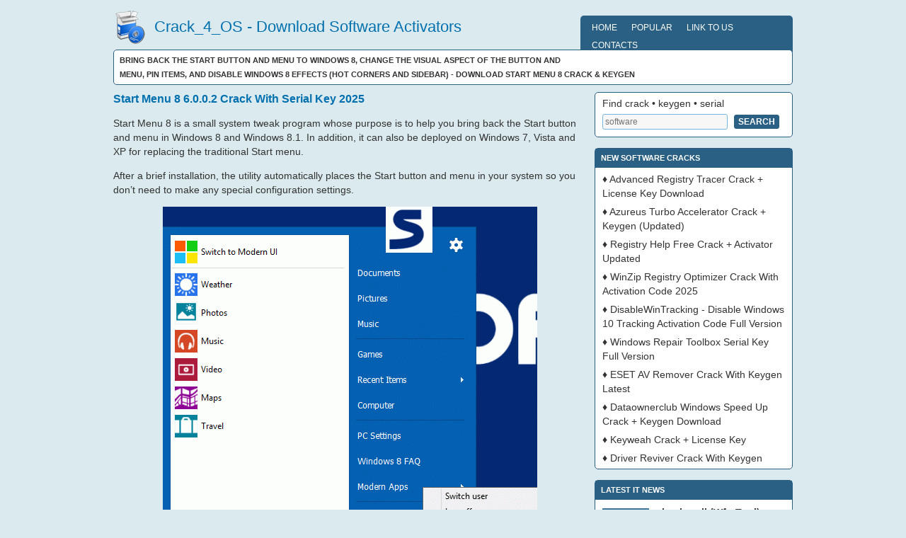

--- FILE ---
content_type: text/html; charset=utf-8
request_url: https://crack4os.com/serial/106885/start-menu-8
body_size: 4272
content:
<!DOCTYPE html>
<html lang="en" prefix="og: http://ogp.me/ns#">
<head>
    <title>How to use Start Menu 8 6.0.0.2 Activator Full Version</title>
    
    <meta name="description" content="Bring back the Start button and menu to Windows 8, change the visual aspect of the button and menu, pin items, and disable Windows 8 effects (hot corners and sidebar)" />
    <meta name="keywords" content="Start Menu 8 crack serial" />
    <meta name="viewport" content="width=device-width" />
    <meta http-equiv="content-type" content="text/html; charset=utf-8" />
    <link rel="shortcut icon" href="/site/images/favicon.ico" />
    <meta property="og:title" content="How to use Start Menu 8 6.0.0.2 Activator Full Version"/>
    <meta property="og:description" content="Bring back the Start button and menu to Windows 8, change the visual aspect of the button and menu, pin items, and disable Windows 8 effects (hot corners and sidebar)"/>
    <meta property="og:url" content= "http://crack4os.com/serial/106885/start-menu-8" />
    <meta property="og:locale" content="en_US" />
    <meta property="og:type" content="article"/>
    <meta property="og:site_name" content="Crack4os" />
    <meta property="og:image" content="/site/images/logo/StartMenu8.gif">
    <meta property="og:image:alt" content="Start Menu 8 crack and serial" />
        <meta property="article:tag" content="Start Menu 8 crack" /> 
        <meta property="article:tag" content="Start Menu 8 serial key" /> 
        <meta property="article:tag" content="Start Menu 8 activation" /> 
        <meta property="article:tag" content="Start Menu 8 license" /> 
        <meta property="article:tag" content="Start Menu 8 registration" /> 
        <meta property="article:section" content="Tweak software" /> 

    <meta name="twitter:card" content="summary_large_image" />    
    <meta name="twitter:title" content="How to use Start Menu 8 6.0.0.2 Activator Full Version" />
    <meta name="twitter:description" content="Bring back the Start button and menu to Windows 8, change the visual aspect of the button and menu, pin items, and disable Windows 8 effects (hot corners and sidebar)" />
    <meta name="twitter:image" content="/site/images/logo/StartMenu8.gif" />
    <meta name="twitter:image:alt" content="Start Menu 8 crack and serial" />
        
    <link rel="shortcut icon" href="/site/images/favicon.png" type="image/x-icon" />       
</head>

<body>
    <div>
        <a id="top"></a>
    </div>
    <div id="headerbg">
        <div id="header">
            <div class="headerleft">
                <div class="headertext">
                    <img src="/site/images/logo.png" alt="logo" />
                    <h2><a href="/">Crack_4_OS - Download Software Activators</a></h2>
                </div>
            </div>
            <div class="headerright">
                <div class="topnav">
                    <ul>
                        <li><a href="/">Home</a></li>
                        <li><a href="/popular">Popular</a></li>
                        <li><a href="/linkstous">Link to us</a></li>
                        <li><a href="/contact">Contacts</a></li>
                    </ul>
                </div>
            </div>
        </div>
    </div>
    <div id="wrap">
        <div id="content">
            <div class="breadcrumb">
                Bring back the Start button and menu to Windows 8, change the visual aspect of the button and menu, pin items, and disable Windows 8 effects (hot corners and sidebar) - Download Start Menu 8 Crack & Keygen
            </div>
            <div id="contentleft">
                

<div itemscope itemtype="http://schema.org/SoftwareApplication">

    <h1 itemprop="name">
        Start Menu 8 6.0.0.2 Crack With Serial Key 2025
    </h1>   

<p>Start Menu 8 is a small system tweak program whose purpose is to help you bring back the Start button and menu in Windows 8 and Windows 8.1. In addition, it can also be deployed on Windows 7, Vista and XP for replacing the traditional Start menu.</p>

            <span itemprop="description">
                <p>After a brief installation, the utility automatically places the Start button and menu in your system so you don’t need to make any special configuration settings.</p>


            </span>
            <div class="center-content">                
                <img class="screenshot" src="/site/images/preview/StartMenu8_1.png" itemprop="image" alt="Start Menu 8" />
                        
                <h4 class="dnd" id="dnd-serial" serial-num="106885" serial-key="15eZWyjPlvU">
                    Download Start Menu 8 Crack
                </h4>
                <!--noindex-->
                <p id="serial-key-text"></p>
                <input type="text" readonly id="serial-key-url">
                <button id="serial-key-button" onclick='CopySerialNumber()'>Copy Download Link</button>
                <!--/noindex-->
                <table class="software-serial-info">
                    <tr>
                        <td>Software developer</td>
                        <td>
                            <div itemprop="author" itemscope itemtype="http://schema.org/Organization">
                                <span itemprop="name">IObit</span>                    
                            </div>
                        </td>
                    </tr>
                    <tr>
                        <td>Grade</td>
                        <td>
                            <span class="software-grade" title="4.2/5">4.2</span> 
                            <div itemprop="aggregateRating" itemscope itemtype="http://schema.org/AggregateRating">
                                <span class="display-hidden" itemprop="ratingCount">2060</span>
                                <span class="display-hidden" itemprop="ratingValue">4.2</span>
                            </div>
                        </td>
                    </tr>
                    <tr>
                        <td>Downloads count</td>
                        <td>90805</td>
                    </tr>
                    <tr>
                        <td>File size</td>
                        <td><span itemprop="fileSize">< 1 MB</span></td>
                    </tr>
                    <tr>
                        <td>Systems</td>
                        <td><span itemprop="operatingSystem"> Windows XP,  Windows Vista,  Windows Vista 64 bit,  Windows 7,  Windows 7 64 bit,  Windows 8,  Windows 8 64 bit,  Windows 10, Windows 10 64 bit</span></td>
                    </tr>
                </table>
            </div>
<p>You can view a list with all programs installed on your computer and gain quick access to Documents, Pictures, Music, Games or Computer. The tool lets you pin items to the Start menu and check out a list with all modern utilities.</p>

<p>Furthermore, you may create custom groups in order to organize your applications and drag and drop programs directly onto the icon of the Start button in order to add them to the Start menu.</p>

<p>You are allowed to perform searches and activate one of the shutdown sessions (e.g. shut down, restart, log off, switch user).</p>

<p>Start Menu 8 gives you the possibility to choose between several preset icons for the Start button (e.g. Classic, Metro, Win7, Minimal, Smile) and change the visual aspect of the Start menu by opting for a Windows or Modern style.</p>

<p>The Windows mode lets you change the transparency of the menu while the Modern one reveals the Start Screen in different dimensions (e.g. small, large, tall).</p>

<p>You can run the utility at Windows startup, skip UAC when starting programs from the Start Menu, pick the number of utilities and recent items to display, highlight new installed tools, as well as assign hotkeys.</p>

<p>Furthermore, Start Menu 8 Serial offers you the freedom to use your Windows Account picture, custom photo or conceal the image, pick the font size in the Start menu (small or large), as well as make the program change the background color according to the system theme.</p>

<p>Last but not least, you may disable several Windows 8 effects, namely bottom-left and top-left hot corner, and sidebar, as well as skip the Modern UI.</p>

<p>All in all, Start Menu 8 delivers an intuitive approach for helping you boost the functionality of your system or revive its looks, and can be used by beginners and professionals alike.</p>

</div>
            </div>
            <div id="sidebar_main_right">
                <ul id="sidebar_main_widgeted">
                    <li class="widget widget_search">
                        <div id="searchform">
                            <div>
                                <label>Find crack &bull; keygen &bull; serial</label><br />
                                <input type="text" id="searchtext" placeholder="software" />
                                <input type="submit" id="searchsubmit" value="Search" />
                            </div>
                        </div>
                    </li>
                    <li class="widget">
                        <h4>New software cracks</h4>
                        <ul>
                                    <li>&diams; <a href="/serial/106926/advanced-registry-tracer">Advanced Registry Tracer Crack + License Key Download</a></li>
                                    <li>&diams; <a href="/serial/106928/azureus-turbo-accelerator">Azureus Turbo Accelerator Crack + Keygen (Updated)</a></li>
                                    <li>&diams; <a href="/serial/106930/registry-help-free">Registry Help Free Crack + Activator Updated</a></li>
                                    <li>&diams; <a href="/serial/106932/winzip-registry-optimizer">WinZip Registry Optimizer Crack With Activation Code 2025</a></li>
                                    <li>&diams; <a href="/serial/106934/disablewintracking-disable-windows-10-tracking">DisableWinTracking - Disable Windows 10 Tracking Activation Code Full Version</a></li>
                                    <li>&diams; <a href="/serial/106936/windows-repair-toolbox">Windows Repair Toolbox Serial Key Full Version</a></li>
                                    <li>&diams; <a href="/serial/106938/eset-av-remover">ESET AV Remover Crack With Keygen Latest</a></li>
                                    <li>&diams; <a href="/serial/106940/dataownerclub-windows-speed-up">Dataownerclub Windows Speed Up Crack + Keygen Download</a></li>
                                    <li>&diams; <a href="/serial/106942/keyweah">Keyweah Crack + License Key</a></li>
                                    <li>&diams; <a href="/serial/106944/driver-reviver">Driver Reviver Crack With Keygen</a></li>
                        </ul>
                    </li>
                    <li class="widget">
                        <h4>Latest IT news</h4>
                            <div class="new-element">
                                <div class="element-date">Aug 9</div>
                                <div class="element-name">
                                        <a href="/itnews/7443/simplewall-wfp-tool-387">simplewall (Wfp Tool) 3.8.7</a>
                                </div>
                                <div class="element-content">Simple tool to configure Windows Filtering Platform (WFP) which can configure network activity on your computer.</div>
                            </div>
                            <div class="new-element">
                                <div class="element-date">Aug 8</div>
                                <div class="element-name">
                                        <a href="/itnews/7442/memu-android-emulator-926-offline-installer">MEmu Android Emulator 9.2.6 (offline installer)</a>
                                </div>
                                <div class="element-content">Free Android emulator that provides nearly native Android experience to Windows devices. With MEmu you can enjoy many exclusive titles that you can find for the Android platform, directly on your PC.</div>
                            </div>
                            <div class="new-element">
                                <div class="element-date">Aug 8</div>
                                <div class="element-name">
                                        <a href="/itnews/7441/calibre-88">Calibre 8.8</a>
                                </div>
                                <div class="element-content">Open source e-book library management application that enables you to manage your e-book collection, convert e-books between different formats, synchronize with e-book reader devices</div>
                            </div>
                            <div class="new-element">
                                <div class="element-date">Aug 8</div>
                                <div class="element-name">
                                        <a href="/itnews/7440/malwarebytes-536205">Malwarebytes 5.3.6.205</a>
                                </div>
                                <div class="element-content">Malwarebytes 5 is smarter, faster, and lighter than ever before. Go beyond antivirus and stop worrying about online threats.</div>
                            </div>
                            <div class="new-element">
                                <div class="element-date">Aug 8</div>
                                <div class="element-name">
                                        <a href="/itnews/7439/microsoft-edge-1390340586">Microsoft Edge 139.0.3405.86</a>
                                </div>
                                <div class="element-content">Microsoft Edge is a free web browser based on the Chromium Open Source project and other Open Source software.</div>
                            </div>
                            <div class="new-element">
                                <div class="element-date">Aug 8</div>
                                <div class="element-name">
                                        <a href="/itnews/7438/librewolf-14102-1">LibreWolf 141.0.2-1</a>
                                </div>
                                <div class="element-content">LibreWolf is a Firefox-based browser focused on privacy, security, and user freedom. It removes telemetry, includes uBlock Origin by default, and offers hardened settings for a tracker-free experience</div>
                            </div>
                            <div class="new-element">
                                <div class="element-date">Aug 8</div>
                                <div class="element-name">
                                        <a href="/itnews/7437/fan-control-v230">Fan Control V230</a>
                                </div>
                                <div class="element-content">Fan Control will enable you to have control over nearly every aspect of the fans in your machine.</div>
                            </div>
                    </li>
                    <li class="widget">
                        <h4>About Crack4os</h4>
                        <p>Welcome to Crack4os.org</p>
                        <p>
                            Our website provides newest software cracks, keygens and serials.
                            Big thanks our users, only with you we can popularize our service in the world.
                            We don't offer any suspicious software but we have a lot of most popular cracks and activators.
                            Thanks for usage our service!
                        </p>
                    </li>
                </ul>
            </div>
        </div>
        <div class="clear">
        </div>
    </div>
    <div id="footerbg">
        <div id="footer">
            <div class="footerleft">
                <p>
                    <a class="footer-arrow" rel="nofollow" href="#top"> Top</a>
                </p>
            </div>
            <div class="footerright">
                <p>Copyright © 2017-2026 <a href="/">Crack4os</a></p>
            </div>
            <div class="clear">
            </div>
        </div>
        <div class="clear">
        </div>
    </div>
    <link rel="stylesheet" href="/site/style.css" type="text/css" media="screen" />
    <script src="/scripts/jquery-1.5.1.min.js" defer></script>
    <script src="/scripts/script.js" defer></script>
    <script src="/scripts/jquery.unobtrusive-ajax.min.js" defer></script>
    <script src="/scripts/jquery.validate.min.js" defer></script>
    <script src="/scripts/jquery.validate.unobtrusive.min.js" defer></script>
<script defer src="https://static.cloudflareinsights.com/beacon.min.js/vcd15cbe7772f49c399c6a5babf22c1241717689176015" integrity="sha512-ZpsOmlRQV6y907TI0dKBHq9Md29nnaEIPlkf84rnaERnq6zvWvPUqr2ft8M1aS28oN72PdrCzSjY4U6VaAw1EQ==" data-cf-beacon='{"version":"2024.11.0","token":"105b5e79d3df4da584961a1f5d7f647c","r":1,"server_timing":{"name":{"cfCacheStatus":true,"cfEdge":true,"cfExtPri":true,"cfL4":true,"cfOrigin":true,"cfSpeedBrain":true},"location_startswith":null}}' crossorigin="anonymous"></script>
</body>
</html>
